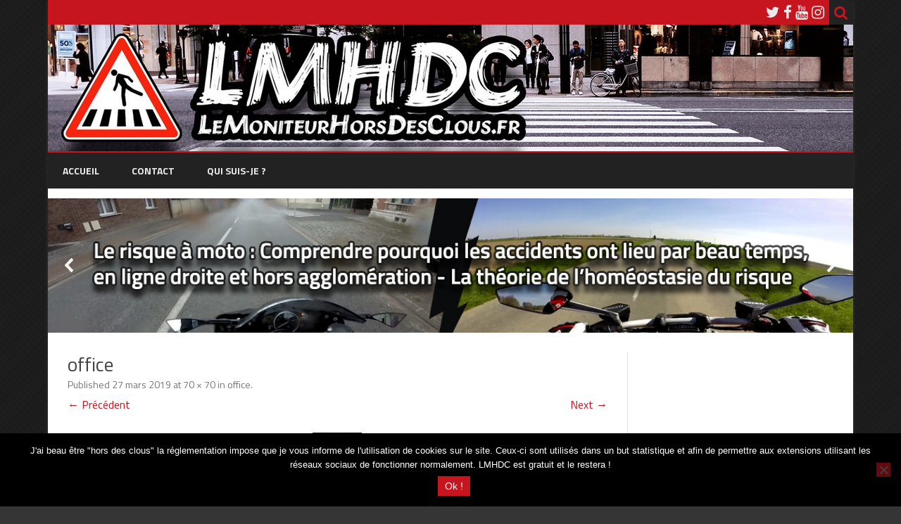

--- FILE ---
content_type: text/html; charset=utf-8
request_url: https://www.google.com/recaptcha/api2/anchor?ar=1&k=6Ld_ioIUAAAAAKKKhy8U_p_Z6Uy6_kajqN3BlHXx&co=aHR0cHM6Ly93d3cubGVtb25pdGV1cmhvcnNkZXNjbG91cy5mcjo0NDM.&hl=en&v=N67nZn4AqZkNcbeMu4prBgzg&size=invisible&anchor-ms=20000&execute-ms=30000&cb=ph004ozhy2fo
body_size: 48977
content:
<!DOCTYPE HTML><html dir="ltr" lang="en"><head><meta http-equiv="Content-Type" content="text/html; charset=UTF-8">
<meta http-equiv="X-UA-Compatible" content="IE=edge">
<title>reCAPTCHA</title>
<style type="text/css">
/* cyrillic-ext */
@font-face {
  font-family: 'Roboto';
  font-style: normal;
  font-weight: 400;
  font-stretch: 100%;
  src: url(//fonts.gstatic.com/s/roboto/v48/KFO7CnqEu92Fr1ME7kSn66aGLdTylUAMa3GUBHMdazTgWw.woff2) format('woff2');
  unicode-range: U+0460-052F, U+1C80-1C8A, U+20B4, U+2DE0-2DFF, U+A640-A69F, U+FE2E-FE2F;
}
/* cyrillic */
@font-face {
  font-family: 'Roboto';
  font-style: normal;
  font-weight: 400;
  font-stretch: 100%;
  src: url(//fonts.gstatic.com/s/roboto/v48/KFO7CnqEu92Fr1ME7kSn66aGLdTylUAMa3iUBHMdazTgWw.woff2) format('woff2');
  unicode-range: U+0301, U+0400-045F, U+0490-0491, U+04B0-04B1, U+2116;
}
/* greek-ext */
@font-face {
  font-family: 'Roboto';
  font-style: normal;
  font-weight: 400;
  font-stretch: 100%;
  src: url(//fonts.gstatic.com/s/roboto/v48/KFO7CnqEu92Fr1ME7kSn66aGLdTylUAMa3CUBHMdazTgWw.woff2) format('woff2');
  unicode-range: U+1F00-1FFF;
}
/* greek */
@font-face {
  font-family: 'Roboto';
  font-style: normal;
  font-weight: 400;
  font-stretch: 100%;
  src: url(//fonts.gstatic.com/s/roboto/v48/KFO7CnqEu92Fr1ME7kSn66aGLdTylUAMa3-UBHMdazTgWw.woff2) format('woff2');
  unicode-range: U+0370-0377, U+037A-037F, U+0384-038A, U+038C, U+038E-03A1, U+03A3-03FF;
}
/* math */
@font-face {
  font-family: 'Roboto';
  font-style: normal;
  font-weight: 400;
  font-stretch: 100%;
  src: url(//fonts.gstatic.com/s/roboto/v48/KFO7CnqEu92Fr1ME7kSn66aGLdTylUAMawCUBHMdazTgWw.woff2) format('woff2');
  unicode-range: U+0302-0303, U+0305, U+0307-0308, U+0310, U+0312, U+0315, U+031A, U+0326-0327, U+032C, U+032F-0330, U+0332-0333, U+0338, U+033A, U+0346, U+034D, U+0391-03A1, U+03A3-03A9, U+03B1-03C9, U+03D1, U+03D5-03D6, U+03F0-03F1, U+03F4-03F5, U+2016-2017, U+2034-2038, U+203C, U+2040, U+2043, U+2047, U+2050, U+2057, U+205F, U+2070-2071, U+2074-208E, U+2090-209C, U+20D0-20DC, U+20E1, U+20E5-20EF, U+2100-2112, U+2114-2115, U+2117-2121, U+2123-214F, U+2190, U+2192, U+2194-21AE, U+21B0-21E5, U+21F1-21F2, U+21F4-2211, U+2213-2214, U+2216-22FF, U+2308-230B, U+2310, U+2319, U+231C-2321, U+2336-237A, U+237C, U+2395, U+239B-23B7, U+23D0, U+23DC-23E1, U+2474-2475, U+25AF, U+25B3, U+25B7, U+25BD, U+25C1, U+25CA, U+25CC, U+25FB, U+266D-266F, U+27C0-27FF, U+2900-2AFF, U+2B0E-2B11, U+2B30-2B4C, U+2BFE, U+3030, U+FF5B, U+FF5D, U+1D400-1D7FF, U+1EE00-1EEFF;
}
/* symbols */
@font-face {
  font-family: 'Roboto';
  font-style: normal;
  font-weight: 400;
  font-stretch: 100%;
  src: url(//fonts.gstatic.com/s/roboto/v48/KFO7CnqEu92Fr1ME7kSn66aGLdTylUAMaxKUBHMdazTgWw.woff2) format('woff2');
  unicode-range: U+0001-000C, U+000E-001F, U+007F-009F, U+20DD-20E0, U+20E2-20E4, U+2150-218F, U+2190, U+2192, U+2194-2199, U+21AF, U+21E6-21F0, U+21F3, U+2218-2219, U+2299, U+22C4-22C6, U+2300-243F, U+2440-244A, U+2460-24FF, U+25A0-27BF, U+2800-28FF, U+2921-2922, U+2981, U+29BF, U+29EB, U+2B00-2BFF, U+4DC0-4DFF, U+FFF9-FFFB, U+10140-1018E, U+10190-1019C, U+101A0, U+101D0-101FD, U+102E0-102FB, U+10E60-10E7E, U+1D2C0-1D2D3, U+1D2E0-1D37F, U+1F000-1F0FF, U+1F100-1F1AD, U+1F1E6-1F1FF, U+1F30D-1F30F, U+1F315, U+1F31C, U+1F31E, U+1F320-1F32C, U+1F336, U+1F378, U+1F37D, U+1F382, U+1F393-1F39F, U+1F3A7-1F3A8, U+1F3AC-1F3AF, U+1F3C2, U+1F3C4-1F3C6, U+1F3CA-1F3CE, U+1F3D4-1F3E0, U+1F3ED, U+1F3F1-1F3F3, U+1F3F5-1F3F7, U+1F408, U+1F415, U+1F41F, U+1F426, U+1F43F, U+1F441-1F442, U+1F444, U+1F446-1F449, U+1F44C-1F44E, U+1F453, U+1F46A, U+1F47D, U+1F4A3, U+1F4B0, U+1F4B3, U+1F4B9, U+1F4BB, U+1F4BF, U+1F4C8-1F4CB, U+1F4D6, U+1F4DA, U+1F4DF, U+1F4E3-1F4E6, U+1F4EA-1F4ED, U+1F4F7, U+1F4F9-1F4FB, U+1F4FD-1F4FE, U+1F503, U+1F507-1F50B, U+1F50D, U+1F512-1F513, U+1F53E-1F54A, U+1F54F-1F5FA, U+1F610, U+1F650-1F67F, U+1F687, U+1F68D, U+1F691, U+1F694, U+1F698, U+1F6AD, U+1F6B2, U+1F6B9-1F6BA, U+1F6BC, U+1F6C6-1F6CF, U+1F6D3-1F6D7, U+1F6E0-1F6EA, U+1F6F0-1F6F3, U+1F6F7-1F6FC, U+1F700-1F7FF, U+1F800-1F80B, U+1F810-1F847, U+1F850-1F859, U+1F860-1F887, U+1F890-1F8AD, U+1F8B0-1F8BB, U+1F8C0-1F8C1, U+1F900-1F90B, U+1F93B, U+1F946, U+1F984, U+1F996, U+1F9E9, U+1FA00-1FA6F, U+1FA70-1FA7C, U+1FA80-1FA89, U+1FA8F-1FAC6, U+1FACE-1FADC, U+1FADF-1FAE9, U+1FAF0-1FAF8, U+1FB00-1FBFF;
}
/* vietnamese */
@font-face {
  font-family: 'Roboto';
  font-style: normal;
  font-weight: 400;
  font-stretch: 100%;
  src: url(//fonts.gstatic.com/s/roboto/v48/KFO7CnqEu92Fr1ME7kSn66aGLdTylUAMa3OUBHMdazTgWw.woff2) format('woff2');
  unicode-range: U+0102-0103, U+0110-0111, U+0128-0129, U+0168-0169, U+01A0-01A1, U+01AF-01B0, U+0300-0301, U+0303-0304, U+0308-0309, U+0323, U+0329, U+1EA0-1EF9, U+20AB;
}
/* latin-ext */
@font-face {
  font-family: 'Roboto';
  font-style: normal;
  font-weight: 400;
  font-stretch: 100%;
  src: url(//fonts.gstatic.com/s/roboto/v48/KFO7CnqEu92Fr1ME7kSn66aGLdTylUAMa3KUBHMdazTgWw.woff2) format('woff2');
  unicode-range: U+0100-02BA, U+02BD-02C5, U+02C7-02CC, U+02CE-02D7, U+02DD-02FF, U+0304, U+0308, U+0329, U+1D00-1DBF, U+1E00-1E9F, U+1EF2-1EFF, U+2020, U+20A0-20AB, U+20AD-20C0, U+2113, U+2C60-2C7F, U+A720-A7FF;
}
/* latin */
@font-face {
  font-family: 'Roboto';
  font-style: normal;
  font-weight: 400;
  font-stretch: 100%;
  src: url(//fonts.gstatic.com/s/roboto/v48/KFO7CnqEu92Fr1ME7kSn66aGLdTylUAMa3yUBHMdazQ.woff2) format('woff2');
  unicode-range: U+0000-00FF, U+0131, U+0152-0153, U+02BB-02BC, U+02C6, U+02DA, U+02DC, U+0304, U+0308, U+0329, U+2000-206F, U+20AC, U+2122, U+2191, U+2193, U+2212, U+2215, U+FEFF, U+FFFD;
}
/* cyrillic-ext */
@font-face {
  font-family: 'Roboto';
  font-style: normal;
  font-weight: 500;
  font-stretch: 100%;
  src: url(//fonts.gstatic.com/s/roboto/v48/KFO7CnqEu92Fr1ME7kSn66aGLdTylUAMa3GUBHMdazTgWw.woff2) format('woff2');
  unicode-range: U+0460-052F, U+1C80-1C8A, U+20B4, U+2DE0-2DFF, U+A640-A69F, U+FE2E-FE2F;
}
/* cyrillic */
@font-face {
  font-family: 'Roboto';
  font-style: normal;
  font-weight: 500;
  font-stretch: 100%;
  src: url(//fonts.gstatic.com/s/roboto/v48/KFO7CnqEu92Fr1ME7kSn66aGLdTylUAMa3iUBHMdazTgWw.woff2) format('woff2');
  unicode-range: U+0301, U+0400-045F, U+0490-0491, U+04B0-04B1, U+2116;
}
/* greek-ext */
@font-face {
  font-family: 'Roboto';
  font-style: normal;
  font-weight: 500;
  font-stretch: 100%;
  src: url(//fonts.gstatic.com/s/roboto/v48/KFO7CnqEu92Fr1ME7kSn66aGLdTylUAMa3CUBHMdazTgWw.woff2) format('woff2');
  unicode-range: U+1F00-1FFF;
}
/* greek */
@font-face {
  font-family: 'Roboto';
  font-style: normal;
  font-weight: 500;
  font-stretch: 100%;
  src: url(//fonts.gstatic.com/s/roboto/v48/KFO7CnqEu92Fr1ME7kSn66aGLdTylUAMa3-UBHMdazTgWw.woff2) format('woff2');
  unicode-range: U+0370-0377, U+037A-037F, U+0384-038A, U+038C, U+038E-03A1, U+03A3-03FF;
}
/* math */
@font-face {
  font-family: 'Roboto';
  font-style: normal;
  font-weight: 500;
  font-stretch: 100%;
  src: url(//fonts.gstatic.com/s/roboto/v48/KFO7CnqEu92Fr1ME7kSn66aGLdTylUAMawCUBHMdazTgWw.woff2) format('woff2');
  unicode-range: U+0302-0303, U+0305, U+0307-0308, U+0310, U+0312, U+0315, U+031A, U+0326-0327, U+032C, U+032F-0330, U+0332-0333, U+0338, U+033A, U+0346, U+034D, U+0391-03A1, U+03A3-03A9, U+03B1-03C9, U+03D1, U+03D5-03D6, U+03F0-03F1, U+03F4-03F5, U+2016-2017, U+2034-2038, U+203C, U+2040, U+2043, U+2047, U+2050, U+2057, U+205F, U+2070-2071, U+2074-208E, U+2090-209C, U+20D0-20DC, U+20E1, U+20E5-20EF, U+2100-2112, U+2114-2115, U+2117-2121, U+2123-214F, U+2190, U+2192, U+2194-21AE, U+21B0-21E5, U+21F1-21F2, U+21F4-2211, U+2213-2214, U+2216-22FF, U+2308-230B, U+2310, U+2319, U+231C-2321, U+2336-237A, U+237C, U+2395, U+239B-23B7, U+23D0, U+23DC-23E1, U+2474-2475, U+25AF, U+25B3, U+25B7, U+25BD, U+25C1, U+25CA, U+25CC, U+25FB, U+266D-266F, U+27C0-27FF, U+2900-2AFF, U+2B0E-2B11, U+2B30-2B4C, U+2BFE, U+3030, U+FF5B, U+FF5D, U+1D400-1D7FF, U+1EE00-1EEFF;
}
/* symbols */
@font-face {
  font-family: 'Roboto';
  font-style: normal;
  font-weight: 500;
  font-stretch: 100%;
  src: url(//fonts.gstatic.com/s/roboto/v48/KFO7CnqEu92Fr1ME7kSn66aGLdTylUAMaxKUBHMdazTgWw.woff2) format('woff2');
  unicode-range: U+0001-000C, U+000E-001F, U+007F-009F, U+20DD-20E0, U+20E2-20E4, U+2150-218F, U+2190, U+2192, U+2194-2199, U+21AF, U+21E6-21F0, U+21F3, U+2218-2219, U+2299, U+22C4-22C6, U+2300-243F, U+2440-244A, U+2460-24FF, U+25A0-27BF, U+2800-28FF, U+2921-2922, U+2981, U+29BF, U+29EB, U+2B00-2BFF, U+4DC0-4DFF, U+FFF9-FFFB, U+10140-1018E, U+10190-1019C, U+101A0, U+101D0-101FD, U+102E0-102FB, U+10E60-10E7E, U+1D2C0-1D2D3, U+1D2E0-1D37F, U+1F000-1F0FF, U+1F100-1F1AD, U+1F1E6-1F1FF, U+1F30D-1F30F, U+1F315, U+1F31C, U+1F31E, U+1F320-1F32C, U+1F336, U+1F378, U+1F37D, U+1F382, U+1F393-1F39F, U+1F3A7-1F3A8, U+1F3AC-1F3AF, U+1F3C2, U+1F3C4-1F3C6, U+1F3CA-1F3CE, U+1F3D4-1F3E0, U+1F3ED, U+1F3F1-1F3F3, U+1F3F5-1F3F7, U+1F408, U+1F415, U+1F41F, U+1F426, U+1F43F, U+1F441-1F442, U+1F444, U+1F446-1F449, U+1F44C-1F44E, U+1F453, U+1F46A, U+1F47D, U+1F4A3, U+1F4B0, U+1F4B3, U+1F4B9, U+1F4BB, U+1F4BF, U+1F4C8-1F4CB, U+1F4D6, U+1F4DA, U+1F4DF, U+1F4E3-1F4E6, U+1F4EA-1F4ED, U+1F4F7, U+1F4F9-1F4FB, U+1F4FD-1F4FE, U+1F503, U+1F507-1F50B, U+1F50D, U+1F512-1F513, U+1F53E-1F54A, U+1F54F-1F5FA, U+1F610, U+1F650-1F67F, U+1F687, U+1F68D, U+1F691, U+1F694, U+1F698, U+1F6AD, U+1F6B2, U+1F6B9-1F6BA, U+1F6BC, U+1F6C6-1F6CF, U+1F6D3-1F6D7, U+1F6E0-1F6EA, U+1F6F0-1F6F3, U+1F6F7-1F6FC, U+1F700-1F7FF, U+1F800-1F80B, U+1F810-1F847, U+1F850-1F859, U+1F860-1F887, U+1F890-1F8AD, U+1F8B0-1F8BB, U+1F8C0-1F8C1, U+1F900-1F90B, U+1F93B, U+1F946, U+1F984, U+1F996, U+1F9E9, U+1FA00-1FA6F, U+1FA70-1FA7C, U+1FA80-1FA89, U+1FA8F-1FAC6, U+1FACE-1FADC, U+1FADF-1FAE9, U+1FAF0-1FAF8, U+1FB00-1FBFF;
}
/* vietnamese */
@font-face {
  font-family: 'Roboto';
  font-style: normal;
  font-weight: 500;
  font-stretch: 100%;
  src: url(//fonts.gstatic.com/s/roboto/v48/KFO7CnqEu92Fr1ME7kSn66aGLdTylUAMa3OUBHMdazTgWw.woff2) format('woff2');
  unicode-range: U+0102-0103, U+0110-0111, U+0128-0129, U+0168-0169, U+01A0-01A1, U+01AF-01B0, U+0300-0301, U+0303-0304, U+0308-0309, U+0323, U+0329, U+1EA0-1EF9, U+20AB;
}
/* latin-ext */
@font-face {
  font-family: 'Roboto';
  font-style: normal;
  font-weight: 500;
  font-stretch: 100%;
  src: url(//fonts.gstatic.com/s/roboto/v48/KFO7CnqEu92Fr1ME7kSn66aGLdTylUAMa3KUBHMdazTgWw.woff2) format('woff2');
  unicode-range: U+0100-02BA, U+02BD-02C5, U+02C7-02CC, U+02CE-02D7, U+02DD-02FF, U+0304, U+0308, U+0329, U+1D00-1DBF, U+1E00-1E9F, U+1EF2-1EFF, U+2020, U+20A0-20AB, U+20AD-20C0, U+2113, U+2C60-2C7F, U+A720-A7FF;
}
/* latin */
@font-face {
  font-family: 'Roboto';
  font-style: normal;
  font-weight: 500;
  font-stretch: 100%;
  src: url(//fonts.gstatic.com/s/roboto/v48/KFO7CnqEu92Fr1ME7kSn66aGLdTylUAMa3yUBHMdazQ.woff2) format('woff2');
  unicode-range: U+0000-00FF, U+0131, U+0152-0153, U+02BB-02BC, U+02C6, U+02DA, U+02DC, U+0304, U+0308, U+0329, U+2000-206F, U+20AC, U+2122, U+2191, U+2193, U+2212, U+2215, U+FEFF, U+FFFD;
}
/* cyrillic-ext */
@font-face {
  font-family: 'Roboto';
  font-style: normal;
  font-weight: 900;
  font-stretch: 100%;
  src: url(//fonts.gstatic.com/s/roboto/v48/KFO7CnqEu92Fr1ME7kSn66aGLdTylUAMa3GUBHMdazTgWw.woff2) format('woff2');
  unicode-range: U+0460-052F, U+1C80-1C8A, U+20B4, U+2DE0-2DFF, U+A640-A69F, U+FE2E-FE2F;
}
/* cyrillic */
@font-face {
  font-family: 'Roboto';
  font-style: normal;
  font-weight: 900;
  font-stretch: 100%;
  src: url(//fonts.gstatic.com/s/roboto/v48/KFO7CnqEu92Fr1ME7kSn66aGLdTylUAMa3iUBHMdazTgWw.woff2) format('woff2');
  unicode-range: U+0301, U+0400-045F, U+0490-0491, U+04B0-04B1, U+2116;
}
/* greek-ext */
@font-face {
  font-family: 'Roboto';
  font-style: normal;
  font-weight: 900;
  font-stretch: 100%;
  src: url(//fonts.gstatic.com/s/roboto/v48/KFO7CnqEu92Fr1ME7kSn66aGLdTylUAMa3CUBHMdazTgWw.woff2) format('woff2');
  unicode-range: U+1F00-1FFF;
}
/* greek */
@font-face {
  font-family: 'Roboto';
  font-style: normal;
  font-weight: 900;
  font-stretch: 100%;
  src: url(//fonts.gstatic.com/s/roboto/v48/KFO7CnqEu92Fr1ME7kSn66aGLdTylUAMa3-UBHMdazTgWw.woff2) format('woff2');
  unicode-range: U+0370-0377, U+037A-037F, U+0384-038A, U+038C, U+038E-03A1, U+03A3-03FF;
}
/* math */
@font-face {
  font-family: 'Roboto';
  font-style: normal;
  font-weight: 900;
  font-stretch: 100%;
  src: url(//fonts.gstatic.com/s/roboto/v48/KFO7CnqEu92Fr1ME7kSn66aGLdTylUAMawCUBHMdazTgWw.woff2) format('woff2');
  unicode-range: U+0302-0303, U+0305, U+0307-0308, U+0310, U+0312, U+0315, U+031A, U+0326-0327, U+032C, U+032F-0330, U+0332-0333, U+0338, U+033A, U+0346, U+034D, U+0391-03A1, U+03A3-03A9, U+03B1-03C9, U+03D1, U+03D5-03D6, U+03F0-03F1, U+03F4-03F5, U+2016-2017, U+2034-2038, U+203C, U+2040, U+2043, U+2047, U+2050, U+2057, U+205F, U+2070-2071, U+2074-208E, U+2090-209C, U+20D0-20DC, U+20E1, U+20E5-20EF, U+2100-2112, U+2114-2115, U+2117-2121, U+2123-214F, U+2190, U+2192, U+2194-21AE, U+21B0-21E5, U+21F1-21F2, U+21F4-2211, U+2213-2214, U+2216-22FF, U+2308-230B, U+2310, U+2319, U+231C-2321, U+2336-237A, U+237C, U+2395, U+239B-23B7, U+23D0, U+23DC-23E1, U+2474-2475, U+25AF, U+25B3, U+25B7, U+25BD, U+25C1, U+25CA, U+25CC, U+25FB, U+266D-266F, U+27C0-27FF, U+2900-2AFF, U+2B0E-2B11, U+2B30-2B4C, U+2BFE, U+3030, U+FF5B, U+FF5D, U+1D400-1D7FF, U+1EE00-1EEFF;
}
/* symbols */
@font-face {
  font-family: 'Roboto';
  font-style: normal;
  font-weight: 900;
  font-stretch: 100%;
  src: url(//fonts.gstatic.com/s/roboto/v48/KFO7CnqEu92Fr1ME7kSn66aGLdTylUAMaxKUBHMdazTgWw.woff2) format('woff2');
  unicode-range: U+0001-000C, U+000E-001F, U+007F-009F, U+20DD-20E0, U+20E2-20E4, U+2150-218F, U+2190, U+2192, U+2194-2199, U+21AF, U+21E6-21F0, U+21F3, U+2218-2219, U+2299, U+22C4-22C6, U+2300-243F, U+2440-244A, U+2460-24FF, U+25A0-27BF, U+2800-28FF, U+2921-2922, U+2981, U+29BF, U+29EB, U+2B00-2BFF, U+4DC0-4DFF, U+FFF9-FFFB, U+10140-1018E, U+10190-1019C, U+101A0, U+101D0-101FD, U+102E0-102FB, U+10E60-10E7E, U+1D2C0-1D2D3, U+1D2E0-1D37F, U+1F000-1F0FF, U+1F100-1F1AD, U+1F1E6-1F1FF, U+1F30D-1F30F, U+1F315, U+1F31C, U+1F31E, U+1F320-1F32C, U+1F336, U+1F378, U+1F37D, U+1F382, U+1F393-1F39F, U+1F3A7-1F3A8, U+1F3AC-1F3AF, U+1F3C2, U+1F3C4-1F3C6, U+1F3CA-1F3CE, U+1F3D4-1F3E0, U+1F3ED, U+1F3F1-1F3F3, U+1F3F5-1F3F7, U+1F408, U+1F415, U+1F41F, U+1F426, U+1F43F, U+1F441-1F442, U+1F444, U+1F446-1F449, U+1F44C-1F44E, U+1F453, U+1F46A, U+1F47D, U+1F4A3, U+1F4B0, U+1F4B3, U+1F4B9, U+1F4BB, U+1F4BF, U+1F4C8-1F4CB, U+1F4D6, U+1F4DA, U+1F4DF, U+1F4E3-1F4E6, U+1F4EA-1F4ED, U+1F4F7, U+1F4F9-1F4FB, U+1F4FD-1F4FE, U+1F503, U+1F507-1F50B, U+1F50D, U+1F512-1F513, U+1F53E-1F54A, U+1F54F-1F5FA, U+1F610, U+1F650-1F67F, U+1F687, U+1F68D, U+1F691, U+1F694, U+1F698, U+1F6AD, U+1F6B2, U+1F6B9-1F6BA, U+1F6BC, U+1F6C6-1F6CF, U+1F6D3-1F6D7, U+1F6E0-1F6EA, U+1F6F0-1F6F3, U+1F6F7-1F6FC, U+1F700-1F7FF, U+1F800-1F80B, U+1F810-1F847, U+1F850-1F859, U+1F860-1F887, U+1F890-1F8AD, U+1F8B0-1F8BB, U+1F8C0-1F8C1, U+1F900-1F90B, U+1F93B, U+1F946, U+1F984, U+1F996, U+1F9E9, U+1FA00-1FA6F, U+1FA70-1FA7C, U+1FA80-1FA89, U+1FA8F-1FAC6, U+1FACE-1FADC, U+1FADF-1FAE9, U+1FAF0-1FAF8, U+1FB00-1FBFF;
}
/* vietnamese */
@font-face {
  font-family: 'Roboto';
  font-style: normal;
  font-weight: 900;
  font-stretch: 100%;
  src: url(//fonts.gstatic.com/s/roboto/v48/KFO7CnqEu92Fr1ME7kSn66aGLdTylUAMa3OUBHMdazTgWw.woff2) format('woff2');
  unicode-range: U+0102-0103, U+0110-0111, U+0128-0129, U+0168-0169, U+01A0-01A1, U+01AF-01B0, U+0300-0301, U+0303-0304, U+0308-0309, U+0323, U+0329, U+1EA0-1EF9, U+20AB;
}
/* latin-ext */
@font-face {
  font-family: 'Roboto';
  font-style: normal;
  font-weight: 900;
  font-stretch: 100%;
  src: url(//fonts.gstatic.com/s/roboto/v48/KFO7CnqEu92Fr1ME7kSn66aGLdTylUAMa3KUBHMdazTgWw.woff2) format('woff2');
  unicode-range: U+0100-02BA, U+02BD-02C5, U+02C7-02CC, U+02CE-02D7, U+02DD-02FF, U+0304, U+0308, U+0329, U+1D00-1DBF, U+1E00-1E9F, U+1EF2-1EFF, U+2020, U+20A0-20AB, U+20AD-20C0, U+2113, U+2C60-2C7F, U+A720-A7FF;
}
/* latin */
@font-face {
  font-family: 'Roboto';
  font-style: normal;
  font-weight: 900;
  font-stretch: 100%;
  src: url(//fonts.gstatic.com/s/roboto/v48/KFO7CnqEu92Fr1ME7kSn66aGLdTylUAMa3yUBHMdazQ.woff2) format('woff2');
  unicode-range: U+0000-00FF, U+0131, U+0152-0153, U+02BB-02BC, U+02C6, U+02DA, U+02DC, U+0304, U+0308, U+0329, U+2000-206F, U+20AC, U+2122, U+2191, U+2193, U+2212, U+2215, U+FEFF, U+FFFD;
}

</style>
<link rel="stylesheet" type="text/css" href="https://www.gstatic.com/recaptcha/releases/N67nZn4AqZkNcbeMu4prBgzg/styles__ltr.css">
<script nonce="iCaDgz5owCuadfEGppwQBw" type="text/javascript">window['__recaptcha_api'] = 'https://www.google.com/recaptcha/api2/';</script>
<script type="text/javascript" src="https://www.gstatic.com/recaptcha/releases/N67nZn4AqZkNcbeMu4prBgzg/recaptcha__en.js" nonce="iCaDgz5owCuadfEGppwQBw">
      
    </script></head>
<body><div id="rc-anchor-alert" class="rc-anchor-alert"></div>
<input type="hidden" id="recaptcha-token" value="[base64]">
<script type="text/javascript" nonce="iCaDgz5owCuadfEGppwQBw">
      recaptcha.anchor.Main.init("[\x22ainput\x22,[\x22bgdata\x22,\x22\x22,\[base64]/[base64]/[base64]/[base64]/[base64]/[base64]/KGcoTywyNTMsTy5PKSxVRyhPLEMpKTpnKE8sMjUzLEMpLE8pKSxsKSksTykpfSxieT1mdW5jdGlvbihDLE8sdSxsKXtmb3IobD0odT1SKEMpLDApO08+MDtPLS0pbD1sPDw4fFooQyk7ZyhDLHUsbCl9LFVHPWZ1bmN0aW9uKEMsTyl7Qy5pLmxlbmd0aD4xMDQ/[base64]/[base64]/[base64]/[base64]/[base64]/[base64]/[base64]\\u003d\x22,\[base64]\\u003d\\u003d\x22,\[base64]/wroLw6fDgMKwcgrDrj3CnT7Cj8OwesO/TcKhMMOYZ8OlEMKaOj9XXAHCpMKjD8OQwqYlLhIKOcOxwqh5I8O1NcOhKsKlwpvDrMOewo8gX8OgDyrCkDzDpkHCk2DCvEdOwrUSSXw6TMKqwprDk2fDlhAjw5fCpGTDgsOye8KSwpdpwo/Dq8Kfwqodwp/ClMKiw5xTw4Z2wobDr8Okw5/CkxzDiQrCi8OASSTCnMKkCsOwwqHCn3zDkcKIw4dTb8Ksw4sHE8OJfsKfwpYYIsKOw7PDm8OQSijCuH3DlUY8wqYeS1toOwTDuUHCl8OoCxtfw5EcwptPw6vDq8KCw5caCMK+w45pwrQqwo3CoR/DgFnCrMK4w57Dm0/CjsO3wpDCuyPCq8O9V8K2CQDChTrCv0nDtMOCCWBbwpvDusO0w7ZMZh1ewoPDjGnDgMKJcyrCpMOWw6PCksKEwrvCp8KPwqsYwq3ColvClhjCo0DDvcKoNgrDgsKeBMOuQMO1P0llw6bCk13DkC01w5zCgsObwotPPcKACzB/OcKIw4U+wrXCiMOJEsK6RQp1wpLDn33Dvm8cNDfDtMOWwo5vw6J4wq/[base64]/[base64]/DuhrCq31QUxDDnsO0cMO5wrDDj8Kgw5XCpsKZw4bCtzRHwo9nEcKpRMO8w6PCmG4XwqE9QsKQE8Oaw5/DosOuwp1TB8KZwpEbK8KKbgd4w57Cs8OtwrfDhBA3QkV0Q8KVwqjDuDZWw60HXcOYwrVwTMKjw53DoWhCwr0DwqJOwpA+wp/CoXvCkMK0IBXCu0/[base64]/[base64]/DqcK3O1nCki89V8K9fj3DscK/[base64]/CiTY5OyjCmVNqeMKSIMOMw5fDkMKAwo1bwoldJcOiWRXCkh3DjlbCrcKdGsODw5tZHMOMbsOCwpLCncOKFsOoRcKAw4vCjW8eNcKebBjCt0LDnFrDlW47w7s3L2zDrsKqwoDDq8KbMsKsLcKaX8KnS8KXOEN1w6YNfUwPwr/[base64]/wqxPWcOoG1xNVULCgl3CsRDDgsKuwo/CrcK0wq/CigZDMcKtfgjDs8KuwrZ3PFvDjFXDp0XDncK5wo/DoMOJw4o+LBLCimzCvEJPUcKXwovDmQPCnkrCiWJTJMOmwpQ+CSdVOsKywp8Cw63CqcOPw4JAwpnDozg0wo7CuhXCscKNw6dLb2PCpDTDuCfClUnDvMOkw44MwojDkWUmBsKcMVjDhTt4NTzCnxXDuMOSw5/CsMOkwqTDgiTDg0U0BMOOwrTCpcOOYcKUw6NkwqzDj8K7wqUKwrUIw6UPd8OjwpFDUsO7woIKw5dKesK2w5xLw7LDklh1wrnCpMO1XWTDqjJkL0HChcOMQMKOw5/CicOpwqcpLUnDlsOHw4PCmcKCesOkLl7Cs1JFw75nw5nCisKSwp/CqcKJW8Kaw4F/wqV7wpvCrsOBR19vXn5Qwot0wp8EwqHCvcKxw6rDjAHDgGjDhsK/MivCqcKkbsONQ8K+TsOmZSHDn8Ofwow7wr/Cqm5qORPCkcKNwr4PbMKYYGfCpjDDikcWwrF5Ri5qwrgaTcOJBlXCnw7DicOAw71qwpZ8w5XDuGzDl8Krw6ZSwpZhw7USwrg0RSLCg8KiwoUYNMK/[base64]/CnsO6w7LDnhVWw6DCijQWwrkMwq5JworCuMOELGLDjUVlRTIOZjlHCsOhwr9rKMO8w7d4w4fDpsKGOsOywpttVQkWw6IQfxsQwps2L8KPXzEywr7Cj8KUwrU2CMKwZsO/w7nCm8KNwrIjwr/DicK5X8OmwqbDpm7CgQE7NcOoPDXCvV/ClWAsYkPCpcOVwoU4w5sQesOpVyHCq8Kyw57DusOAe0fCrcOxwqdAwrZQNEBMO8OOYEhBwoXCvMK7bGk0AlBUGMKLZsOdMizDtzwfWcKcOMOdSnUlw6DDo8K9bsOGw6ZvSV/[base64]/w64Ww6LDg3HDgAghw4xFwrsnw5AuwoXDkhcIQ8KNc8O0w43Cp8Kzw6tBw7bCoMKzw5DDp3kaw6Y1w7HDp33DpkvDkQXCm3LDlMO/w7/ChcOTRXpmwrA/wrjDsnPCi8K6wpDCjR1WDQXDv8KiaHAZQMKsQRk2wqTCuzvCm8KPF2vCusOKAMO/w6nCvMOnw6fDksKSwrXCpw5ow6E5B8KGw70cwrtRwpHCoSHDrMOwcGTCisOCaEjDrcOhX154KsO4SMKBwo/Cj8Kvw5fDq1lWAXDDr8KEwptUwo3DlGrCmsK0w6HDm8OJwrYOw5TDi8K4ZTnDuyhaBz/DlyB1w45fHn3DrS/[base64]/DoyrDosOFb8OfHUR4UMOFdcOaeg8QTcORCsK6wo7CncKYwpvCuSJ+w4hhw7rDtMOrLsK8VcKkN8KdKsK/VcOowq7Dm3DDkXXDtnw9FMKqw6nCtcOAwojDncKkRMOdwpXDlE0bDGnCvSfCnUBSXMKfwoXCqhTCtCUXGsOEwo1ZwpFQeDbCqFcXTcK7woDCi8OFw6BEdsK8McKnw7cnwrogwrfDrsOawpMZSl/Cv8KhwrYFwp4ZPsOcSsKlw5vDmBV4a8OAXsOxw7TDnsO5F3xUw6/DqzrDixPCtBxiEG0jCxbDmcKqCgoJw5XDtE3Cg0XCj8KbwoPDm8KIUCrDliXCiz9JaljCpUDCvDfCosOONUnDpMKCw4jDkFJQw4Fzw4LCjR7Cm8KjEMOCw43Do8OCwoHDpQ9tw4rDtgI0w7zChcOZwpbCuBlxwpvCi0/CosKTB8KgwpvChmMwwopWemzCtsKAwoA+w6R4AlMhw57DrEEiwrV6wpvCtCgLMkt7w50bw4rDjXVMwqxfwrTDm37DoMO2IsOYw4XDqsKPXsOqw403WcK8wp4uwq9ew5vDjsODGFwOwrDCh8Oxw51Iw4nCsQDDjcKPOyHDgSlswr/ChMKaw5NDw4JMf8KfYBp4PXMTC8KuMsKywp5JfzbCv8OyWn/[base64]/w4HCi8Oxwpxhw6vCocK0CsOxITdNA8KiCwZAaFrDgsKzw7Q2woLDnSLDq8KuUsO3w4c6QsOvw5DCicKdWzHDhULCrcKPW8OOw4jCnwjCrDYQWsOANMOIwqjDqyTDgcKkwobCo8KrwrwIHxvCg8OFHzA/TsK8wq81w4U4wrPCl1JCw74CwrjCpwYdFHkSL3DCjsOwUcOjZQ4vwqFuc8Otwrk4aMKEwqY2wqrDoyIEZ8KiMXMyEsKdd3fCj0HCisO6WQzDjwI/wrBRdQMfw5DDqRTCsVcJEk4aw6rCizVAwqpNwo5gw5RfIsK2wrzDpHrDrcObw5jDrsO0w5ZVHcOYwqsGw60twqclRMOUP8OQw4zDnMKvw5vClWbCvMOUw4DDosKaw4NleEM6wo/CglbDrcK5Y3BeacOiEBZJw6HDncKsw5jDlARFwp8gw4VLwpbDv8KFFU40w5rDrsOyRcOtw45AJgvCuMOvGiQaw6xjHcK+wrzDiz3Ch0rCmsOjAE3DtMKjw7bDu8O8Y0HCkcOTw5QZZ0XCgcKIwppJwoPCt11+QlPDjinCmMOzTx/[base64]/Dnm3Ck3XDm8KUw4DCt8OgKsKnwqUFPcOZFsOZwrjCrF3CohpvI8KmwpA6HipkH1MiD8KYYkTDrcKSw5Ibw4sKwrJ/OXLCmAPCi8K6w4nCq1dNw5bCiE0mw7PDuwnClCweMWTDicKsw5HDrsKjwrB8wqzDjgPDk8K5w5LCmWXDn0bCoMKxDU5lRcKVw4dpwqvDnkVPw7NTw7FGOMOcwq4RFCDDlMONwqp2woMpXsOCDcKPwoZOw70yw4lBw6DCvg7DqMODbVTDuX14w7/Dn8OJw5hmFHjDqMK4w75uwr5PQh/Cv0d6w6bCtXMZwosQw5nCowvDqMKCIjozwr5nwpRweMKXw6FDw6jCvcKfDgttVGJbGzE+Em/DosOvDGw0w4rDi8OTw6rDoMOsw5U5w73CgsOtw5/DgcOyF1NBw7lyHsOQw6nDjxLDjMOSw6l6wqQ+GMORLcKmcSnDgcKWwoDDom0IdDkaw78lDsK0w73CusOLR2dlw7sQIcOdalrDocKBw4deH8OgU3bDjcKXWsKJKlI7ecKICHMSDxYqwqvDq8OZMcOewpNbOjfCpX/CqcKcQxsTwosDX8KmMxzCtMKAXxYcw5DDh8OOehBBNMKowpdvORFZMcK/fFvCvFvDjWl7WlzDqygsw551wro6JBRQWlXDv8O7wqhKW8OhJhkUe8KIUVlswqomwrLDiFZ/[base64]/DusO9GcKuWMOyMwYWwroOQA8EwotNwqDCjMOjwrhSSEDDv8OswpXCkmDDlMOEwrtSesOIw5hlKcKSTwfCizMYwoV1QGLDkgDCm1nDrcO3AMOYEmjDmcK8wrnDslkFw5/[base64]/CmBohcw5HbsOhw6LDjA7DosOlKsOvCRBZeV7CphvCqMO8wqDDmm7DlMKVCsK3w4EDw43Dj8O7w6t1PsO/[base64]/Du8OYSsOMw5vDoBLDoghddWfDocOmw4bDjMOQw7LCv8OLwoXDt2XCmGAXwrVlwpDDncKxwqfDu8OywpDCmSzCo8OhNV86dgV2wrXDihXDrMOvdMOoGsK4w7nCrsK0ScKvwpzCmAvDncOWP8K3GA3DhQ4Wwq1zw4Z3ScOqw73Cigobw5YMOR8xwp3DkDHCiMKMdMO2wr/DligiCX7DtjhNMxbDolJMw68sccOyw7BCRMKlwr9Jwp89J8K6JcOvw5nDkMKNw5AvMWzDgnHDiHE/eUA9woQ+w5bCqcKWw5Q4NsO3wonCkVjDnArDiV7Dg8KBwqBuw7DDqsOrbsKFR8K1wqoDwo5tNQnDjMOSwqDClMKlF2TDq8KEwrLDszs/w7YVw6kMw7dTN1piw6nDvMKNeQxjw4tVUjh4HcKOLMOXwokLUmXDksOyWHnCvWgLPsO9J2HCmMOgAsK6VT5/WxbDs8KjY0tOw7LCnAHCmsO7KB7DrcKaLn9rw40CwoI5w6sGw79aRsOKCWHDlsKFGMKSKXdjwr/DiFnClsO/[base64]/ClVIswpTDncOdwrNFw5cDcMKWacKFwrDDqCLCkAHDjHHDnsOrbsOPRsOeP8KCDMKfwo9zw7/DusKyw7DCi8KHw4fCtMO7ZBwHw553ScOcCBrDosKSRgrDvUQiC8K/[base64]/wrbCk8Kjw73Cj8OLw5MAHkrCtkDChzUOw7o9w6Faw6TDjmQOwpMGFMKSCMOhw7/Ckw5RA8O5GMOnw4VQw65Gwqcgw7bDkwAZwr1lbTwBFsK3fcO2wr3CtHgQAcKdMy1reX9pCEIiwrvCgMOsw68Uwrhjch8pQsKDw5Fjw50SwqLCgloEw4zClj4rw7/CkGtvCTFrRT5MPzJ2w6BoCMKrasKHMDrDnXfCpMKTw4c2S2nDm0FGwrrCpcKPwpDDqsKCw4PDrMOqw7saw5bDvTjChcKYScOGwoV1w5lRw6NzG8OYRVTCpRNvw7LCvMOmS0TCrhtBwo0IG8O7w4jDpUzCrcOfbQXDvcKya3TDhcK/GjfDmhjDgTl7a8Kqw4l9w4rDlh7DsMKQwoTCo8ObTsOhw601wprDrsOZw4VBwqfChsOwWcOkw4JIQcO9fgJJw7rCmMK6woEcHGPDvVPCqTZGXyBew7/CiMOhwoXCqsK9VsKLw4DDn0AgE8KUwrl4wqDCg8K1OQrChcKIw6nCpxoFw6jDmGZzwp4jPMKnw6B8WsOPUcKfAcOyOcOGw6PDqQHCv8OLem8oEHXDnMOhTsKkPnUxQzUBw5Brw7UzcMOtw6kERS15McOuScOzw4nDhDDDjcO2wrfCtFjCpz/Dn8OMBMOWwqhdQ8OeXsKxSj3Di8ONwrzDpmBfwqvCkMKGXmDDlMK5wpTDgCTDncKkQGA+w4hLDMOWwpQcw7fDuT/[base64]/fCrCjcKmfCA3KMOiw75bw6TCtUTDlcKUwrd2w5zDk8O4wqljDsO8wodgw7XDv8OrUk7Dlx7Ci8Orwr9MTQ7DgcONKBbDvcOpYMKNJgFwdMK8wq7DlsK2K3XDqsOCwrEESF7CqMOJdi/DtsKRTwjDtcKRwq82woTDsFXCijJPw7JjSsOcwr4cw4FeFMKmTUcMaVILUMOAez4ebcKyw6IMViTDl0DCuDs3UTdDw4rCusK/VcK6w7F8BcKiwqgmViDClVPCnU9Twrhdw47CtBvCncK0w4HDmh3ChBTCtnE5AMOjfsKWwosjQ1nDgcKyLsKswpHCiw0Iw7bDhMOzVTV0wpYHZMKpw5N5w5fDvTjDk3HDmH7DqQUjw4NvBRfCpUTDvsKow6daZ2/DhcK6M0Vewp3DusOVw7/[base64]/[base64]/Ck8OIMcKCw70ew45aTEfCmMObTsKlw7PChMOEwpA+w4vCk8Oma2cuwp7DicOfwqRSw43DocKBw643wrXCnSLDlEJqETlTw44YwrHDh27CpzvCgk4UcwsEW8OdNsOXwoDCphTDoyrCrsOnT18NU8KpQSozw6onQnZ0wpE4wqzChcKRw6vDncO1cCxFw5/CsMKyw7RvWcKPACDCuMOlw74lwoACZBnDnMOmORlUNR/DtSzCmhs/w5gRwo8bNMOUwqAkfsOQwos5fsOAw7lOJU4QEgx+wrzCtyISa17CgWdOIsOPViEADGp2fT5VOcORw5jCi8KYw41Rw6MIQ8K1IMOwwotjwrrDmcOKDQciMD/DmsKBw6xrcMOTwpnCrWR0wp3DnjHCicO0CMKqw4RGLVU/FgUewpx8dFHDscKVAMK1K8KkbcO3woHDu8OiK3R5HELCpsO2TGDCgiHDggAQw7ZuLsOowrFvw6zCjlJJw5/DqcKTwqtdNMK1wofCnw3Dv8Kjw6ESNysKwp7Cu8OPwpXCjxUBfVwSB03CqMK9wq/Cu8KhwppVw6B1w73CmsOaw5lRaEDDrGrDm3N3fwTDtcO3Y8KTSEp/w5rDqHAQbDTCpsKSwpc3S8OXUVdaA18TwpdIwqjDuMOtw4PDgUM6w4jCjMKRw6HCsAN0XQFvwp3Ds0Nhwrw9PcKxcMOsfzMqwqXDnMORDQFlYlvDusOWHVPCq8OMShtQVzs8w4V1ImDDq8KITcKfwoF2wqjDm8K/bE3CuXpddCxwOcKkw73DiWXCsMOMw7FnW1ZMwp5nHMOPMMOwwo96YXwWYcKvw7U/OEssZgnDpRbCpMO1N8OLwoUjw4B/EcOow4w1MMKXwrcAABHDiMK+UsOrw7rDjsOFwrTCqTvDq8OCw5p5HMOGb8OReSDCoDXCg8OAbmXDpcK/[base64]/DiMKWLcOlecOFwq1jwpLDrcK0wqcxwpnDqsK8JnXDshcbw4vDvwHCsmDDlcKAw6AowrbCkDfCjF5+A8OWw5vCoMKKJDzCmMO7wqsww4/DlQ7Ch8OWL8ODwqrDvMO4wqgeHcOWPcOJw7rDqh/Cq8O8wrzCq13DnDcURsOnScKKb8K+w4oywqzDvTIrFcOow4fDuEwhEsOsw5TDpMOQBsKOw4DDmsKcw4NcTE57wpghNcKxw5XDnB8GwrXDlBXCkh/[base64]/L2jChMORwqN5BmtZasOXw67Cg8OMESJpwr/CqMK7w6nCt8Kuwp0HBsOyfsOVw5wJw4LDl2J/aQVgB8KhaknCscKRUlNowqnCtMK+w4xeCTTCgADDkMOQCsOnRQfCvFNmw7kzN13DksOSGsKxAVphSMOCFHN9w7Mow7HCsMOwYSvCj19pw6TDqsONwpMjwpHDj8OFwoHDn2/DoD9vwpLCpcOewqhFAiNDw7J1woIfw6XCvmp5T1rCix7DnC1uCikdE8OEbkkPwo9qUg1xa3zCjVV/[base64]/DgBhmwqt9Fw7DpxDCsy/CgDXDj8KVZ8OmwqYZDGNMw7glwqtiwoZZFXXCjMKGHVLDkT8bAsKzw6DDphtHSyzDu33CusORwq4LwoVfNAosIMKbwoNgwqZfwpx9KjUTVMK2wqJTw4/[base64]/CmF0Ow54cMyE0UDxBwq9rw57CqB/Dsy7CjlRiwqATwo0+w59kQsKkNEzDiFrDtsOowpFJHGh3wq/DsRoAc8OTXcKSDcOOJ2oMLMKfJj9wwooowrYfdMKYwrzCv8KTR8Omw6TDqWVwB2DCn3HDnsKiYlfCvsOsWRFdC8OswoUqG0XDmnjCujjDjcKiC1nCs8KUwoUlCRc7JEHCvyDCncO4KBkUw68WDibDoMKxw6ZEw4pqb8KfwogkworCgcK1w6YQHgNjew/[base64]/[base64]/DhMOuOcO5Pzowwqp4RR7DiMOpw6xpw4PDmnHDt2nCk8O3f8Oiw5Fcw41WRRHCgGrDrTJjSDTCs3nDhsK8GAnDnUNewpbCnMOUw7LCpmFgw7xhX1fDhQUdw4rDkcOnRsOtJw0XBFnClg7CmcOEwq/DqcOHwovDhsO8wq1iw4vCkcKlVzM8wpx/[base64]/Ck8KNwo9Se8OwwpTChkzDmD3CncO5w6jDn2nDonE8Gxs1w64bccOvKsKZw6ZQw6gowq7Di8Oaw6A1w6DDk0Nbw5UUQMOwIjXDlxd3w6dGwol6SQDDrgE5wq0ybcOPwpEiKcORwrwJw7BubcOGcUEfY8K9GsKhXGghw7FzST/[base64]/[base64]/[base64]/bsOmIMKSXsOeQQluPgLCrEzDgcO0ZnrDusO6w7LCuMK2w6PDpjPDrRcCw7bDgVU5QXLCpF4Rw4XCn07DrRg8IwDDoj1bKsOnw4cDPg/CkMOlF8OgwrTCo8KNwp3CksOhwo4xwoldwpfCnQEkMRg3PsK7w4oTw5ldwoEVwoLCicOBMsKCLcOuenxgDUISwrwHLcKlKcOWSsOSw6Yzw7sIw5zCqB53e8Ohwr7DpMOAwoEjwpPCglHDlMOzQ8KkJHIxci/CiMKow7PDi8Kowr3CtQDDuWY2wpc4Q8OjwpHDmi3DtcKJTsKbBTfDncOHIV48w7rCr8OyZxLDhDQ6wqHDgU58LG8nPEF5w6U5fy9kwqnCnhZrTGPDnV/Cr8OwwrxMw43Dj8O1AcKCwpscwqjDvj5GwrbDqkPCvw59w4tGw5hcYMK+YMOlWsKOw4s8w6vCpERUw7DDqThjw4Y0wpdpI8OXw54vO8Kaf8OzwrwedMKEeDfCiQzCjMKsw6oXOsOlwozDpXbDlMKPU8OFZcKkwqA/UDV9woUxw6zCpcO1w5JHw5Roa2IeeQPCjMKtR8Krw57CncKvw5VWwqMMKsKVIHjCp8KYw6zCqMOZwo0YNcKSejjCk8Ksw4TDpHZnY8KvIjLCsEHCusOxBTs+w59bGMO0wovCtm52AS1swpLCiS7DqMKmw4rCgRXCtMOrDx3DiFQ4wqhaw5/CsRXCtsKEwpnCicKSb0QsB8OmXFEvw4LDncOPTg8Mw4I9wpzCrcKfZXIpJ8Otwr4nCsKxPC0jw6rCkMOmwqJGZ8OYScKMwoo2w7UyQMO9w7Q/[base64]/DjFkHwroFwqjCpmrDoCIsw6LChHLDtywnPMKLMDHCiXsgO8KtVVMFB8KaKMK1FQ/CpQrClMOWGFJww492wocFMcK6w6HCiMKpaHvDk8KIw6ZZwqwjw4RDRQ3ClsO5wqIqwoDDpz7CrDrCgsOpG8KEVyMmdQRUw6bDmyEuw6XDkMKLwp7DtRhxMkXCn8OJAcKFwrR4A1QFZsKSD8OnXA9gVEzDncO4RmRjw5x8wpR5RsOJwo3CqcOpB8OOwpkHF8O6w7/ChlrCrThZF2pKEcOCw705w6ZXXg4Jw5/[base64]/Djy3ClktbWBZ6w7FxeMK7P294w6XCtz/Dml3CpMKDJsK7w6FjAMOYw5DDoz3Cu3cIwq3CiMOiSFkYw4/[base64]/[base64]/bWlaw4TCkcOBw7EIw43Chj0jw7HClSd5QcOSfMOlw7/CjTEcwqzDqS0WAVzDuxoNw5o7w7fDqhFlwrUyMgnCgsKiwp7CsW/Dr8OGwrgoUsK/[base64]/[base64]/CuijDj0d6wpfDuA45DsOdw54bwpzDtxXDnATDuMKiwq1WMWYGccO7ezPCgcOVCCPDnMOAw5BTwpAhGsO0w6RLXsO0SwV/QMOow4XDtzBWw7LChhfDu3LCu3DChsONwrV6w4jCkx7DvAJow4AOwqXDpsOKwocOblTDtMKiVxVoa11wwrRIGUnCpsOuesKyGntGwp0/woxGJ8KJU8Oww5nDg8KEw6bDoyESeMKXHkvCkWpPTjoGwo85G2AUSMKrMmBff3NmRU5QYAU3MsOVEgxawrXDkGnDpMKjw5Ijw7zDvT3DqFdZQ8K9w5TCsUMCLcKeMmrClcO1wqM0w5XCiFcZwojCkMOOw5XDvcObY8K/wojDnw8wEMOBw4lcwpoLwodOJ1QcM2wFcMKKwpDDsMOiMsOuwrTCtUtnw6fCt2hIwrZcw6wow74scMOBMMKowpwsa8OIwo8vUzRIwrl1JU1EwqsGMcO/w6rClRzCjsKbwr3CmjLCsyTCkMOkf8OoS8KpwpgbwowgOcKzwr8Db8K3wrcOw6PDpizDs30rMBjDphEmCMKcw6DDrcOjXXfCgHNEwqkQw5wfwp/ClykoU1bDvcOXwqwIwoDDp8O+woZFEA0lwr7CosOOwobDscKFwq4CR8KTw7LDicKGZcOABMOPIBpXKcOkw4/ClQQFwrDDgVsxwpFyw4zDqj9RXcKJCMKybcOJeMO7woYHL8O+IDPCtcOAOMK6w5slf1jDvsKQw47DjgDCvlwkdElyOTUAwrXDvUzDlRrDrMObBTTDtgvDl33Chg/[base64]/CjynClkXClRXDu8OMw6Bvwqtbw6duaQDCnGbDmjzDi8OIcBUpXsOcZEo6Z0DDuVoQEhPChmZxWcOPwoQPIgIVUBbDmsKHWGYswrjDty7DvMK1w5QxMm/Dt8O6El/DnTo2esKdUmw4w53DtHHDpsOiw7JYwr0bK8OlLmXDs8Ovw5h2fXHCnsKDbCfCl8KZUMOtw43DnQ8Ww5LCk0IFw7JwNsOtLkXCiE/[base64]/DiBrCiiYpwpJTw4TCkTvDucOiWHXChVDDl8Ozw6fDp8OUN27DjcK5w48IwrDDg8K9w7nDhjl2NxdTw7dMwrx1CQnDlxNWw6DDssOCPwRaMMK7wp/[base64]/DvxvCr1rChUfDt8Kbw4cOYcO4RMK8w79SwoPDoAvDjcKrw5rDtsOvOcKYUsKaBDEwwqTCvzXCmDPDvHt4w55/w6DDi8KSw4BcDMKcTMOVw77CvsOyecKuwpjCp1vCrVTCojHCgxJsw5FFJcKxw7NnV1gWwqfCrHo/Wm7ChQHDscOnf0Eow7HCsHvDii4Sw49BwoHCosOcwrp/YMK4J8OCY8Ojw75pwoTDhRgMCsOzBsOmw7fDgcKwwpLCosKYK8KmwpbCgMOIwpHCt8K2w6VDwopwSC0eFsKDw6bDqMKqN09cIXwZw40iARvCssOZMsOBw6XCiMOvw77CpsOhGsOQWw7DosOQJcO0WD/DiMKJwoNlwrnCmMOIw6bDrTvCp0vDocK3aSDDtVzDqRVRwonCu8O3w4QIwr7DlMKjDMK8wr/[base64]/CkcKVw4PDv0XCkTlsdR9ZJMKOdn3DqXEVw6nCk8KvE8OtwqIaAcK/wqHCnsK9wqofwozDrsO1w7HCrsK6YMK/Pz3CmcKYwovCvQPDoWvDkcKLw6HCpyFbw74aw45rwobDhcOPdwxoeiHDkMO/LHXDhMOvwoTDgk1vwqbCjn3CksKBwpjChBHCpisxKmUEwrHDp3nCv21ubcOzwr40OiHDmRhPasKIw53DmFtvw5zCtcOEdWTCi2DDlsKgdcOcWW3DusKWFR0QZlBeQjFOw5DCnQTCvmxFw6zCq3HDnBktXsK5woDDlhrDr2IzwqjDpsOwASfCgcOURcOOPXUyQA/DgCtYwrsnwrjDhwjCqygswprDi8Kse8KwKcKCw5/Du8KXw4ZYFcOLHcKJI0PCrATDnnI1Ei3CvcOkwoN6fnV/[base64]/Dr8KowooHw5Rvw6TDt8KpVBDCncOxFMOBwphjS8KmVCU6w5h+w4LDjcKJew9qwowMw5jDnm1Ow6daOCBHLsKrLg/[base64]/CvUTCj1LDrREfW2DDpcO8w6fDssKVwqDCuWJNQ3HDincmVMKyw5bDtMK1w5PCnFfCjDQNDxc7B304eVPDhWbCr8KrwqTCjsKOLMOcwprDmcO7Qj7Di2TDrS3DlcKNe8Kcw5fDqMKUwrPCvsKFHWYRwrxZwrPDp3tBwr/CtcKEw4Ubw5tqwp7DucKbYXzCqmHDicOYwpoNwrUXZMKkw63Ckk/CrcO7w7DDhsKlaxvDr8KKw4fDgjbDtcKlUXXCq3cBw5LCgcO8wpo9B8Oaw67ClDp5w5pTw4bCs8OGQcOVIB/Cr8OeQXrDt2BMwq3CiSE/[base64]/Cs8KTQ8OTHMOBYSLDjRgHXV/CiMOuL8K/wqnDvsKYMsOCw4oBwrE+wpzDnF93fVnCvk/[base64]/ChsOJVMOhbUBfLyTDsMORw6UhJXvCjMOdwpTCn8K9w6Yjb8KQwp1PEMKQGsOkAsOXw6/DtcKpDUXCsCVUCX0xwqILbcOlSyBcSsOCwrPCjMONw6N6N8Ocw77DjgR6wrnDqMOUwrnDl8O2wqcpw4zCtXTCsE7Dv8K5w7XDo8OmwpbDsMOMwqDCjsOCQ14yQcKtwo1/wrN7U0LCpEfClcKDwr3Dl8OPMsK8wp3CrsOzHkAJcgo0fMK3SMOaw5TDpzrCqDovwpPChsOdw5bCnQHDhl7DhyrClVjCu3ohw6Ifwqknw4NXwrrDsykSw7B8w77Cj8OtNsKzw7kJKcKvw6bCnU3Cm2J5a3lVD8OkbkzDh8KFw4B9QQHCsMKYMcOaJwh+wqVwXHlENh0/wqZfFGIUw75zw5VkYsKcwo5DX8KLw63Csk8mQMKlwqPDq8OGacOZPsOyLX/CpMKkwqp1wplfwoR1UMOzw6xgw5bDvcKTFMKmbEPCmsKxwp7Dq8K+dsOhKcOdw54zwrIdSlodworDl8KbwrTCgzXDoMODw5llw5vDnkXCgD5bJcOPwqfDvCxSaU/[base64]/DoATCu8O2woQYw7HDnsOIwpd6wrB8wq8EwrPCh8KMXsK8FgVMAizCjsKswroGwrnCg8KVw7MQaDNzRkUww45QSMO0w7A3SMK8ajRDwp3Ct8OhwoTDp095wr80wrzChTbDkDV8NsKGw6rDk8KkwpRJMh/[base64]/wotYFiRrMAXCiBnCpDTDuVnDr8KCJcKjw4zCrw7CkycLw7k2EMKVOFzCr8Kaw43Ck8KPKMK8Wh9pw6lwwph6w5tCwrc6ZcKTIhI/ORB6dcOcG0XCiMKswrdIwp/Dm1N/woIPw7oLwrdjC3ceARwxL8ODIRTCnErCuMKdBFAswqvDvcOnw6cjwprDqlItawFow5nCvcKaSMO0EcKLw6x/e0zCoE7Crmp1wqlXFcKZw4vDv8KeKsKxdVzDlsO2acObJcObMU7CqsOXw4TCrALCsylNwokQRsOpwoZPw6/CjsK0DyTDn8K9wq8PF0Fcw6diOxVow6M4bcO3wrHChsOQbUZoJC7DpMOdw6XDlnPDrsOYbsKvdUPDkMKCVGzCmCsRInBKGMOQwpvDgcOywqjCuGBBJ8KTHg3Cj2sMwphrwqjCk8KVOjpzJsOKc8O6bA/DljPDoMOwPkZwaXE7wpLDiGDDrHvCsDjDuMOnesKNG8KHw4XCh8OtT3xswp/DjMOaNSgxw5bDjMO9w4rDhsKoQsOgbklVw6VVwog7wo3DgMO8wowXJCzCucKOwrxzVyMrwr06LsK/SA3Cnw1HQjUrw7d7HsOGW8KPwrUQw71DVcOXUH8zw6x3wo7DlcK4W2Vmw4fCl8Klwr/DisKOO0DDnlsww5TDmy8Be8OfJXUGSmvDmw/CljE4w45wF1VpwpJdbMOIShlMw5jCrBDCocOsw6F0woXCs8OGwp7CumYrG8Ouwo3CqMKrYMK9bivCjA/DijbDu8OAK8KLw6Yew6jDlSAIwrtJwoDCrno1w6fDslvDnMO5wovDi8KNF8KPWkRww5nDrRQhCsOWwrUUwrFCw6wJNlcJbMK7w555ADJ+w7ZQw5fCgF49esKsVQAMNlDCgkXDvht8wrpjw6rCrsOzCcKqcVt7dsOLEsOjwqYDwp19MkXDlwFZH8KbUkLCsS/Du8OHw6gvHMKVUcKawp5YwpMxwrXDmBUEw6YnwqwqfsKgNnMXw6DCqcKMBEfDg8Ocw4RWwrsNw55EUQDDpFDDgS7Dq1oDcFhBYsOgLMK0w4xRHQvDq8Osw7XCkMKyDk/DozfCjMOdGcOSMhbDmsKJw6szw41rwoPDi2wWwpfCk0nCvMKuw7RBGwRww4kvwr/[base64]/DoMK0wr8AUcOiw5zCjcOBwpzCg3PDvGhRwpTCicKCwo7DiMOEUcK/[base64]/wo8MCyR2CMOcw6PDvMKjwpp7ZRJbw5odw7jCvQDCjB99IcOuw6zCugDCm8KyfMO4TcKowpZQwpZcGTMuw4bCmD/CnMOCL8Ozw4Ekw59HO8Onwo5ZwrTDuQhFCDMsXURtwpBdZMKIwpRjw7fDiMKpw48Pw7jCpWLCkMK+w5rDkmHDlnAew4QpImLDkkJfw7DDkUzCjDTCj8OgwoXDk8K8OMKAwoRhw4kuUVFmX1VuwpdJw7/DumXDkcOtwqbChMK7wpbDtMOAdRN6OTwAdBckMCfDhcOSwqILwpwIDsKpacKVw4HCscOlRcONwovCkipTH8KfUmnCrUB/[base64]/[base64]/CsMK9w4MPw7hlw6vCpcKpBcK/[base64]/[base64]/CjTg0wrHCiHfCrMOiL8OgwpAfcMKYKS99w5Q8J8ObNGRFRWFjw67CgsO/w6rCgFtoQsOBwqBdNRfDqzwYB8OyWsK0w4wdwp0dwrJnw6fCqcOIE8Odd8OiwpbDh0zCi3E6wrbDu8KbO8O9FcKkVcOjEsKWCMK/GcOSO3YBacOvKlhyDGQZwpdIDcKEw6/CncOqwrPCnmrDpm/DtsOxZ8Obem1Gw5QICWspI8Kqw5AaQMOxw5TCtsK+O1g4U8OBwpzClXdcwpzCsxbCoAEEw65IFzk7w5DDtGtyR2HCvRB2w63CrXXDl3sXw5AyOcOWw6HDjw7DlcK2w6AZwrfCjG5Cwopvd8OhZcKvbMOYXn/DolRbBXIYA8OELHMyw5PCtBvDnMKnw77Ci8KBSjU1w45gw4N0YmElw7XCnS3ClsKqb1bCtG7DlBrCl8KkBUkLPlo7wovCpsObNcKXwp/[base64]/CoA0cd8OVwpt3dMKRwrULY0F/w4MXwqcbwqvCicK5w4/[base64]/DucKBD0YWThXCrR1NQcOVST/[base64]/DhMOtwqgyw6dzT3YSXTFowpcywqTCgWBoZsKzw7LCvTchCSzDuwFBJMKfa8OTUTvDtsOYwp8ZNMKKJhxgw68lwo3Cg8OyCB/DoxHDnMKpPX1Tw43Di8KewojCosK/w6TDrGRnwpPDmALClcKTR2ACfHwpwp/[base64]/[base64]/w6nCpRk6UMOAI8Obw6gDw7AHPifDqcO+wpjDqhlEw7nCvkUvw7fDr0Ynw6LDpWdLwpNLOCnClWbDmMKdwqrCrMKWwq1Lw7PDlsKcTXnDucKUeMKfwqdgwq0Nw63CkV8iwrsGw47DnWpWw7TCpcO4wrVNXyDDrVtVw4nClGTDpXrCs8OiJ8K/c8KAwoHCjsOZwqzCnMK7M8K3wpjDhMKsw6M2w5UENA4aEVoSc8KXeAHDisO8IcKqwpEnFwFuw5BJTsOZRMKOScOZwoYTwq1aQsO1wq5kOcKiw6Alw5FJfsKpX8OHM8OuDFVXwrjCpV/[base64]/Cg8OtKzEvY07Ct3Vlwo7CixfCssOjA8ORDcO6DHZUPsKdwoLDisO7w7YOLcOddMK8esO6csKYwrJfwoAFw7LCjW42woHDgHZwwr3CsAJ0w6jDkzJGd3gvXcK2w78wF8KLJ8K2WcOYHsO2FG80w5ddBBXDs8O8wq/DiULCrFIWw55MM8OmJsKpwqTDqmZeXsOWw5jDrDFxw7/CisOowrhlwpHCi8KfAArCmsONTGYiw7DCtMKew5c4wqUJw5PDkV1awoLDhHhdw6HCuMONIMKewp8zZcKHwqx4w5Bqw4DDjMOSwpl3ZsODw67Ch8Klw7YswrLCp8OBw5nDllHCtB0NUTzDu1wMeTJFZcOuRsOFwrI/wpxnw4TDu08Bw7s2wqzDhATCgcOWwrzDkMORAMK0w4QNwqY/ARNYQsO5w5YCwpfDkMOHwrfDlSvDuMKjTQkWY8OGMSJ7Byw8XwzDuBwSw6PCtFUNAMKsGMOUw5zCi27Cv24+woY2SsOrDwdYwotTRXPDhcKvw5NJwpRGdUbDl3EJd8Ksw4JhBcOqJ0LCtMO6wpLDqyfCgcO0wphLwqZhXcOnS8K/w4TDqMKAVT7ChcOKw6nCgsOPcgjCrlDCqCcOw6Mkwq7Ci8KjYg/DqW7CrMORMAPCvsO/wrJvMMOrw54Lw5ElO0k5EcKtdlTCpMOXwr9NwozCoA\\u003d\\u003d\x22],null,[\x22conf\x22,null,\x226Ld_ioIUAAAAAKKKhy8U_p_Z6Uy6_kajqN3BlHXx\x22,0,null,null,null,1,[21,125,63,73,95,87,41,43,42,83,102,105,109,121],[7059694,168],0,null,null,null,null,0,null,0,null,700,1,null,0,\[base64]/76lBhnEnQkZnOKMAhnM8xEZ\x22,0,0,null,null,1,null,0,0,null,null,null,0],\x22https://www.lemoniteurhorsdesclous.fr:443\x22,null,[3,1,1],null,null,null,1,3600,[\x22https://www.google.com/intl/en/policies/privacy/\x22,\x22https://www.google.com/intl/en/policies/terms/\x22],\x22WI3Hv4V3xTuf5lB6reSKJzb1GQ5E5NAq/+m7wFwViIE\\u003d\x22,1,0,null,1,1769620885200,0,0,[18,188,13],null,[114,99,150,193,220],\x22RC-hlU9ZA9qq1aCOQ\x22,null,null,null,null,null,\x220dAFcWeA5I1Joyx-yOID3aX7UyIKyZ4QjUdbzRD9Nl_X42JMGC_zyEKLAmlkvJS1cYHZJBRQ_exmsr-T97U9CddxUJROQcc21yTw\x22,1769703685229]");
    </script></body></html>

--- FILE ---
content_type: text/css
request_url: https://www.lemoniteurhorsdesclous.fr/wp-content/plugins/alert-notice-boxes/css/anb-dynamic.css?ver=210725-22303
body_size: 154
content:








.anb-class-2019 {
	color: #000000!important;
	font-size: 11px!important;
	background-color: #dd5a5a;
	border-top-left-radius: 5px;
	border-top-right-radius: 5px;
	border-bottom-right-radius: 5px;
	border-bottom-left-radius: 5px;
	padding-top: 20px;
	padding-right: 15px;
	padding-bottom: 15px;
	padding-left: 15px;
	margin-top: 10px;
	margin-right: 0px;
	margin-bottom: 0px;
	margin-left: 0px;
	opacity: 0.87;
}
.close-anb-2019 {
	right: 5px;
	top: 5px;
	font-size: 25px!important;
	line-height: 25px!important;
	width: 25px!important;
	color: #000000!important;
	background-color: #dd3333!important;
}




